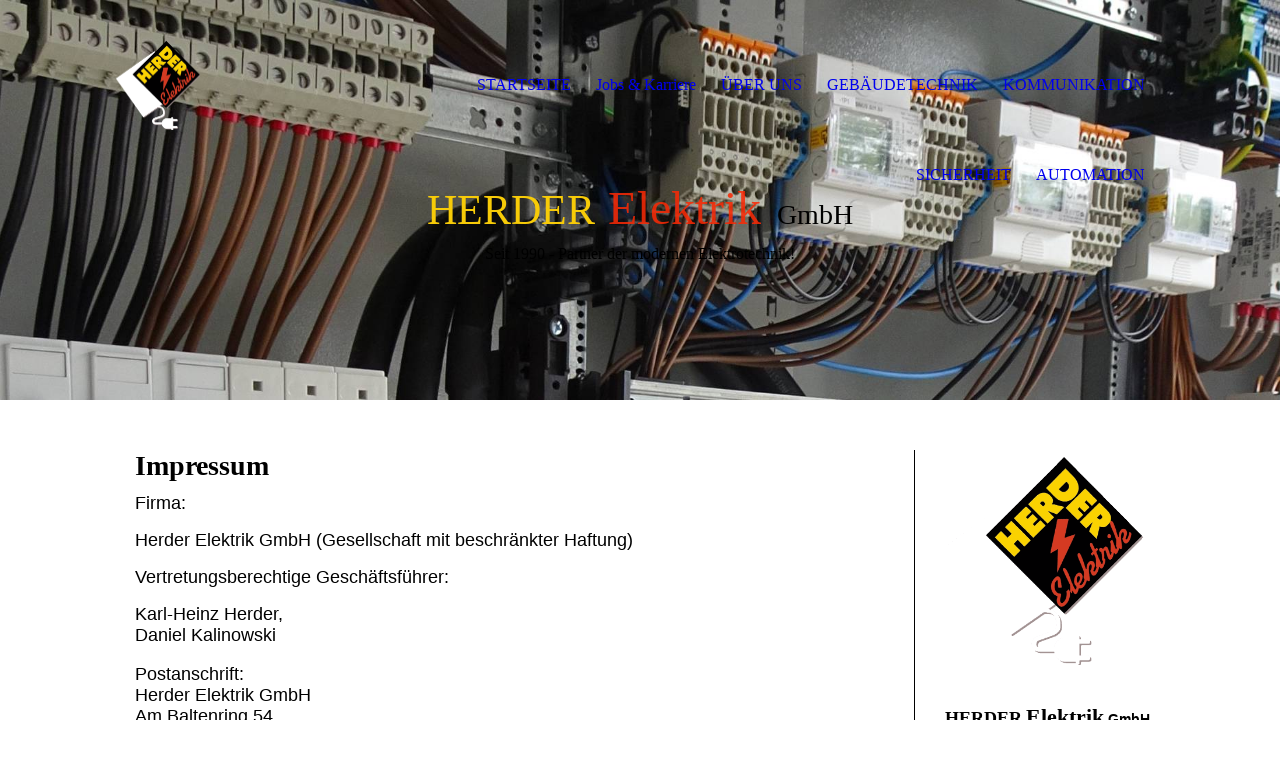

--- FILE ---
content_type: text/html; charset=utf-8
request_url: https://herderelektrik.com/IMPRESSUM/
body_size: 22846
content:
<!DOCTYPE html><html lang="de"><head><meta http-equiv="Content-Type" content="text/html; charset=UTF-8"><title>Herder Elektrik GmbH - IMPRESSUM</title><meta name="description" content="Seit 1990 - Partner der modernen Elektrotechnik!"><meta name="keywords" content="Elektrik, Elektrohandwerk, Elektrotechnik, Daten- und Netzwerktechnik, Antennen, Sprechanlagen, Jobs, Brandmeldeanlagen, Einbruchmeldeanlagen, Sprachalarmierung, Sicherheitsbeleuchtung, Notlicht, Notbeleuchtung, Notstrom, Hauptstrom, Hausanschluss, Zähleranlagen, Wallbox, Wärmepumpe, Umbau, Ausbau, Instandhaltung, Wartung, Prüfung, ortsveränderliche Geräte, ortsfeste Geräte, Elektrik Berlin, Elektriker, Elektriker Berlin, Gewerbe"><link href="http://56858775.swh.strato-hosting.eu/IMPRESSUM/" rel="canonical"><meta content="Herder Elektrik GmbH - IMPRESSUM" property="og:title"><meta content="website" property="og:type"><meta content="http://56858775.swh.strato-hosting.eu/IMPRESSUM/" property="og:url"><meta content="http://56858775.swh.strato-hosting.eu/.cm4all/uproc.php/0/Logo%20DPMA.jpg?_=1660b20c8d9" property="og:image"><script>
              window.beng = window.beng || {};
              window.beng.env = {
                language: "en",
                country: "US",
                mode: "deploy",
                context: "page",
                pageId: "000002573698",
                pageLanguage: "de",
                skeletonId: "",
                scope: "1798006",
                isProtected: false,
                navigationText: "IMPRESSUM",
                instance: "1",
                common_prefix: "https://strato-editor.com",
                design_common: "https://strato-editor.com/beng/designs/",
                design_template: "sys/cm_dh_081",
                path_design: "https://strato-editor.com/beng/designs/data/sys/cm_dh_081/",
                path_res: "https://strato-editor.com/res/",
                path_bengres: "https://strato-editor.com/beng/res/",
                masterDomain: "",
                preferredDomain: "",
                preprocessHostingUri: function(uri) {
                  
                    return uri || "";
                  
                },
                hideEmptyAreas: false
              };
            </script><script xmlns="http://www.w3.org/1999/xhtml" src="https://strato-editor.com/cm4all-beng-proxy/beng-proxy.js"></script><link xmlns="http://www.w3.org/1999/xhtml" rel="stylesheet" href="https://strato-editor.com/.cm4all/e/static/3rdparty/font-awesome/css/font-awesome.min.css"></link><link rel="stylesheet" type="text/css" href="https://strato-editor.com/.cm4all/res/static/libcm4all-js-widget/3.89.7/css/widget-runtime.css" />
<link rel="stylesheet" type="text/css" href="https://strato-editor.com/.cm4all/res/static/beng-editor/5.3.138/css/deploy.css" />
<link rel="stylesheet" type="text/css" href="https://strato-editor.com/.cm4all/res/static/libcm4all-js-widget/3.89.7/css/slideshow-common.css" />
<script src="https://strato-editor.com/.cm4all/res/static/jquery-1.7/jquery.js"></script><script src="https://strato-editor.com/.cm4all/res/static/prototype-1.7.3/prototype.js"></script><script src="https://strato-editor.com/.cm4all/res/static/jslib/1.4.1/js/legacy.js"></script><script src="https://strato-editor.com/.cm4all/res/static/libcm4all-js-widget/3.89.7/js/widget-runtime.js"></script>
<script src="https://strato-editor.com/.cm4all/res/static/libcm4all-js-widget/3.89.7/js/slideshow-common.js"></script>
<script src="https://strato-editor.com/.cm4all/res/static/beng-editor/5.3.138/js/deploy.js"></script>
<script type="text/javascript" src="https://strato-editor.com/.cm4all/uro/assets/js/uro-min.js"></script><link rel="stylesheet" type="text/css" href="https://strato-editor.com/.cm4all/designs/static/sys/cm_dh_081/1767916815.2007735/css/main.css"><link rel="stylesheet" type="text/css" href="https://strato-editor.com/.cm4all/designs/static/sys/cm_dh_081/1767916815.2007735/css/responsive.css"><link rel="stylesheet" type="text/css" href="https://strato-editor.com/.cm4all/designs/static/sys/cm_dh_081/1767916815.2007735/css/cm-templates-global-style.css"><meta name="viewport" content="width=device-width, initial-scale=1"><script type="text/javascript" language="javascript" src="https://strato-editor.com/.cm4all/designs/static/sys/cm_dh_081/1767916815.2007735/js/effects.js"></script><script type="text/javascript" language="javascript" src="https://strato-editor.com/.cm4all/designs/static/sys/cm_dh_081/1767916815.2007735/js/cm_template-focus-point.js"></script><script type="text/javascript" language="javascript" src="https://strato-editor.com/.cm4all/designs/static/sys/cm_dh_081/1767916815.2007735/js/cm-templates-global-script.js"></script><!--[if lt IE 8]>
        	<link rel="stylesheet" type="text/css" href="https://strato-editor.com/beng/designs/data/sys/cm_dh_081/css/ie8.css" />
        <![endif]--><!--$Id: template.xsl 1832 2012-03-01 10:37:09Z dominikh $--><link href="/.cm4all/handler.php/vars.css?v=20250709091706" type="text/css" rel="stylesheet"><style type="text/css">.cm-logo {background-image: url("/.cm4all/uproc.php/0/logo.gif?_=1660b11a630");
        background-position: 0px 0px;
background-size: 86px 90px;
background-repeat: no-repeat;
      }</style><script type="text/javascript">window.cmLogoWidgetId = "STRATP_cm4all_com_widgets_Logo_17071586";
            window.cmLogoGetCommonWidget = function (){
                return new cm4all.Common.Widget({
            base    : "/IMPRESSUM/index.php/",
            session : "",
            frame   : "",
            path    : "STRATP_cm4all_com_widgets_Logo_17071586"
        })
            };
            window.logoConfiguration = {
                "cm-logo-x" : "0",
        "cm-logo-y" : "0",
        "cm-logo-v" : "2.0",
        "cm-logo-w" : "86",
        "cm-logo-h" : "90",
        "cm-logo-di" : "sys/cm_dh_081",
        "cm-logo-u" : "uro-service://",
        "cm-logo-k" : "%7B%22serviceId%22%3A%220%22%2C%22path%22%3A%22%2F%22%2C%22name%22%3A%22logo.gif%22%2C%22type%22%3A%22image%2Fgif%22%2C%22start%22%3A%221660b11a630%22%2C%22size%22%3A%2226987%22%7D",
        "cm-logo-bc" : "",
        "cm-logo-ln" : "/STARTSEITE/index.php/",
        "cm-logo-ln$" : "home",
        "cm-logo-hi" : false
        ,
        _logoBaseUrl : "uro-service:\/\/",
        _logoPath : "%7B%22serviceId%22%3A%220%22%2C%22path%22%3A%22%2F%22%2C%22name%22%3A%22logo.gif%22%2C%22type%22%3A%22image%2Fgif%22%2C%22start%22%3A%221660b11a630%22%2C%22size%22%3A%2226987%22%7D"
        };
            jQuery(document).ready(function() {
                var href = (beng.env.mode == "deploy" ? "/" : "/STARTSEITE/index.php/");
                jQuery(".cm-logo").wrap("<a style='text-decoration: none;' href='" + href + "'></a>");
            });
            
          jQuery(document).ready(function() {
            var logoElement = jQuery(".cm-logo");
            logoElement.attr("role", "img");
            logoElement.attr("tabindex", "0");
            logoElement.attr("aria-label", "logo");
          });
        </script><link rel="shortcut icon" type="image/png" href="/.cm4all/sysdb/favicon/icon-32x32_d1d56d8.png"/><link rel="shortcut icon" sizes="196x196" href="/.cm4all/sysdb/favicon/icon-196x196_d1d56d8.png"/><link rel="apple-touch-icon" sizes="180x180" href="/.cm4all/sysdb/favicon/icon-180x180_d1d56d8.png"/><link rel="apple-touch-icon" sizes="120x120" href="/.cm4all/sysdb/favicon/icon-120x120_d1d56d8.png"/><link rel="apple-touch-icon" sizes="152x152" href="/.cm4all/sysdb/favicon/icon-152x152_d1d56d8.png"/><link rel="apple-touch-icon" sizes="76x76" href="/.cm4all/sysdb/favicon/icon-76x76_d1d56d8.png"/><meta name="msapplication-square70x70logo" content="/.cm4all/sysdb/favicon/icon-70x70_d1d56d8.png"/><meta name="msapplication-square150x150logo" content="/.cm4all/sysdb/favicon/icon-150x150_d1d56d8.png"/><meta name="msapplication-square310x310logo" content="/.cm4all/sysdb/favicon/icon-310x310_d1d56d8.png"/><link rel="shortcut icon" type="image/png" href="/.cm4all/sysdb/favicon/icon-48x48_d1d56d8.png"/><link rel="shortcut icon" type="image/png" href="/.cm4all/sysdb/favicon/icon-96x96_d1d56d8.png"/><style id="cm_table_styles"></style><style id="cm_background_queries"></style><script type="application/x-cm4all-cookie-consent" data-code=""></script></head><body ondrop="return false;" class=" device-desktop cm-deploy cm-deploy-342 cm-deploy-4x"><div class="cm-background" data-cm-qa-bg="image"></div><div class="cm-background-video" data-cm-qa-bg="video"></div><div class="cm-background-effects" data-cm-qa-bg="effect"></div><div id="page_wrapper" class="cm-templates-container"><div class="kv_wrapper"><div id="keyvisual" class="cm-kv-0 cm_can_be_empty cm-template-keyvisual__media"></div></div><div id="content_wrapper" class="cm-template-content content_wrapper"><div class="content_align"><main id="content_main" class="cm-template-content__main content_main_dho design_content cm-templates-text" data-cm-hintable="yes"><h1><span style="font-size: 28px;">Impressum</span></h1><p><span style="color: #000000; font-size: 18px; font-family: sans-serif;">Firma: </span></p><p><span style="color: #000000; font-size: 18px; font-family: sans-serif;">Herder Elektrik GmbH (Gesellschaft mit beschränkter Haftung)</span></p><p><span style="color: #000000; font-family: sans-serif; font-size: 18px;">Vertretungsberechtige Geschäftsführer: </span></p><p><span style="font-size: 18px; font-family: sans-serif;"><span style="color: #000000;">Karl-Heinz Herder,</span><br><span style="color: #000000;">Daniel Kalinowski</span></span><br><br><span style="font-size: 18px; font-family: sans-serif;"><span style="color: #000000;">Postanschrift:</span><br><span style="color: #000000;">Herder Elektrik GmbH</span><br><span style="color: #000000;">Am Baltenring 54</span><br><span style="color: #000000;">12621 Berlin</span></span><br><br><span style="font-size: 18px; font-family: sans-serif;"><span style="color: #000000;">Telefon: 0049 30 42010770</span><br><span style="color: #000000;">Telefax: 0049 30 42010771</span></span><br><br><span style="color: #000000; font-size: 18px; font-family: sans-serif;">E-Mail: info@herderelektrik.de</span><br><br><span style="font-size: 18px; font-family: sans-serif;"><span style="color: #000000;">Registergericht: Berlin-Charlottenburg</span><br><span style="color: #000000;">Registernummer: HRB 164286 B</span></span><br><br><span style="color: #000000; font-size: 18px; font-family: sans-serif;">Herder Elektrik GmbH ist alleiniger Inhaber der auf dieser Website erhobenen Informationen.</span></p><div id="cm_bottom_clearer" style="clear: both;" contenteditable="false"></div></main><div class="cm-templates-sidebar-container sidebar_wrapper cm_can_be_empty"><aside id="widgetbar_site_1" class="sidebar cm_can_be_empty" data-cm-hintable="yes"><div id="widgetcontainer_STRATP_cm4all_com_widgets_UroPhoto_17072910" class="
				    cm_widget_block
					cm_widget cm4all_com_widgets_UroPhoto cm_widget_block_center" style="width:100%; max-width:100%; "><div class="cm_widget_anchor"><a name="STRATP_cm4all_com_widgets_UroPhoto_17072910" id="widgetanchor_STRATP_cm4all_com_widgets_UroPhoto_17072910"><!--cm4all.com.widgets.UroPhoto--></a></div><div xmlns="http://www.w3.org/1999/xhtml" data-uro-type="" style="width:100%;height:100%;" id="uroPhotoOuterSTRATP_cm4all_com_widgets_UroPhoto_17072910"><a href="/STARTSEITE/index.php/" style="border:none">            <img src="/.cm4all/uproc.php/0/logo.gif?_=1660b11a630" data-uro-original="/.cm4all/uproc.php/0/logo.gif?_=1660b11a630" onerror="uroGlobal().util.error(this, '', 'uro-widget')" alt="" style="width:100%;" title="" loading="lazy">
<script type="text/javascript">
                (function() {
                    var wiid = 'STRATP_cm4all_com_widgets_UroPhoto_17072910';
                    
                    var src = jQuery("#uroPhotoOuter" + wiid + " img").attr("data-uro-original");
                    jQuery("<img/>").attr("src", src).load(function() {
                        /* see 10568/10534 */
                        jQuery("[id$='"+wiid+"']").css({"max-width":this.width});
                    });
                    
                }());
            </script><span></span></a></div></div><p> </p><h2 style="text-align: center;" class="cm-h1"><span style='font-size: 18px; font-family: "Archivo Black";'>HERDER</span> <span style='font-size: 22px; font-family: "Alex Brush";'>Elektrik</span> <span style="font-size: 14px; font-family: Arial, sans-serif;">GmbH</span></h2><div style="text-align: center;"><span style="font-size: 14px; font-family: Arial, sans-serif;"><strong>Am Baltenring 54</strong></span></div><div style="text-align: center;"><span style="font-size: 14px; font-family: Arial, sans-serif;"><strong>12621 Berlin</strong></span></div><div style="text-align: center;"></div><div style="text-align: center;"></div><div style="text-align: center;"><span style="font-size: 14px; font-family: Arial, sans-serif;"><strong>Telefon</strong></span></div><div style="text-align: center;"><span style="font-size: 14px; font-family: Arial, sans-serif;"><strong>+49 30 42010770</strong></span></div><div style="text-align: center;"></div><div style="text-align: center;"></div><div style="text-align: center;"><span style="font-size: 14px; font-family: Arial, sans-serif;"><strong>Telefax</strong></span></div><div style="text-align: center;"><span style="font-size: 14px; font-family: Arial, sans-serif;"><strong>+49 30 42010771</strong></span></div><div style="text-align: center;"></div><div style="text-align: center;"></div><div style="text-align: center;"><span style="font-size: 14px; font-family: Arial, sans-serif;"><strong>E-Mail</strong></span></div><div style="text-align: center;"><span style="font-size: 14px; font-family: Arial, sans-serif;"><strong>info@herderelektrik.de</strong></span></div></aside><aside id="widgetbar_page_1" class="sidebar cm_can_be_empty" data-cm-hintable="yes"><p> </p></aside><aside id="widgetbar_site_2" class="sidebar cm_can_be_empty" data-cm-hintable="yes"><p><br></p><p><br></p></aside><aside id="widgetbar_page_2" class="sidebar cm_can_be_empty" data-cm-hintable="yes"><p> </p></aside></div></div></div><div class="cleaner"></div><div class="footer_wrapper cm-templates-footer cm_can_be_empty"><footer id="footer" class="cm_can_be_empty" data-cm-hintable="yes"><span class="cm_anchor"><a href="/STARTSEITE/" class="cm_anchor">STARTSEITE</a></span>        <span class="cm_anchor"><a href="/IMPRESSUM/" class="cm_anchor">IMPRESSUM</a> </span>       <a href="/DATENSCHUTZERKLAeRUNG/" class="cm_anchor">DATENSCHUTZERKLÄRUNG</a></footer></div><header><div class="title_wrapper cm-templates-title-container fixelemt cm_can_be_empty"><div id="title" class="title cm_can_be_empty" style=""><span style="font-size: 36px;"><span style='color: #f7cb08; font-size: 42px; font-family: "Archivo Black";'>HERDER</span><span style='font-family: "Archivo Black";'> </span></span> <span style='font-size: 48px; font-family: "Alex Brush";'><span style="color: rgba(247, 41, 6, 0.87);">Elektrik</span> </span> <span style="font-size: 28px;">GmbH</span></div><div id="subtitle" class="subtitle cm_can_be_empty" style="">Seit 1990 - Partner der modernen Elektrotechnik!</div></div><div class="head_wrapper fixelemt"><div class="content_align"><div id="logo" class="cm-logo cm_can_be_empty"> </div><div id="cm_navigation" class="nav_wrapper"><ul id="cm_mainnavigation"><li id="cm_navigation_pid_2573069"><a title="STARTSEITE" href="/STARTSEITE/" class="cm_anchor">STARTSEITE</a></li><li id="cm_navigation_pid_8663247"><a title="Jobs &amp; Karriere" href="/Jobs-Karriere/" class="cm_anchor">Jobs &amp; Karriere</a></li><li id="cm_navigation_pid_2573068"><a title="ÜBER UNS" href="/UeBER-UNS/" class="cm_anchor">ÜBER UNS</a></li><li id="cm_navigation_pid_2573458"><a title="GEBÄUDETECHNIK" href="/GEBAeUDETECHNIK/" class="cm_anchor">GEBÄUDETECHNIK</a></li><li id="cm_navigation_pid_2573460"><a title="KOMMUNIKATION" href="/KOMMUNIKATION/" class="cm_anchor">KOMMUNIKATION</a></li><li id="cm_navigation_pid_2573461"><a title="SICHERHEIT" href="/SICHERHEIT/" class="cm_anchor">SICHERHEIT</a></li><li id="cm_navigation_pid_2573462"><a title="AUTOMATION" href="/AUTOMATION/" class="cm_anchor">AUTOMATION</a></li></ul></div></div></div></header><div class="cleaner"></div></div><div class="toggle_navigation"><a href="javascript:void(0);" class="" onclick="jQuery('.head_wrapper').toggleClass('open_navigation');"><i class="fa fa-bars"></i></a></div><div class="cm_widget_anchor"><a name="STRATP_cm4all_com_widgets_CookiePolicy_17071588" id="widgetanchor_STRATP_cm4all_com_widgets_CookiePolicy_17071588"><!--cm4all.com.widgets.CookiePolicy--></a></div><script data-tracking="true" data-cookie-settings-enabled="false" src="/.cm4all/widgetres.php/cm4all.com.widgets.CookiePolicy/show.js?v=3.3.38" defer="defer" id="cookieSettingsScript"></script><noscript ><div style="position:absolute;bottom:0;" id="statdiv"><img alt="" height="1" width="1" src="https://strato-editor.com/.cm4all/_pixel.img?site=1856329--KdwR5-P&amp;page=pid_2573698&amp;path=%2FIMPRESSUM%2Findex.php%2F&amp;nt=IMPRESSUM"/></div></noscript><script  type="text/javascript">//<![CDATA[
            document.body.insertAdjacentHTML('beforeend', '<div style="position:absolute;bottom:0;" id="statdiv"><img alt="" height="1" width="1" src="https://strato-editor.com/.cm4all/_pixel.img?site=1856329--KdwR5-P&amp;page=pid_2573698&amp;path=%2FIMPRESSUM%2Findex.php%2F&amp;nt=IMPRESSUM&amp;domain='+escape(document.location.hostname)+'&amp;ref='+escape(document.referrer)+'"/></div>');
        //]]></script><div xmlns="http://www.w3.org/1999/xhtml" class="cm-smart-access-button"><div class="scaler"><i class="fa fa-th" aria-hidden="true"></i></div></div><div xmlns="http://www.w3.org/1999/xhtml" class="cm-smart-access-menu num-buttons-3"><div class="protector"></div><div class="tiles"><a href="mailto:info@herderelektrik.de" target=""><div class="tile mail"><div class="icon"><i class="fa fa-mail" aria-hidden="true"></i></div><div class="title">E-Mail</div></div></a><a href="tel:+49 30 42010770" target=""><div class="tile call"><div class="icon"><i class="fa fa-call" aria-hidden="true"></i></div><div class="title">Anruf</div></div></a><a href="/KOMMUNIKATION/" target=""><div class="tile map"><div class="icon"><i class="fa fa-map" aria-hidden="true"></i></div><div class="title">Karte</div></div></a></div></div><div style="display: none;" id="keyvisualWidgetVideosContainer"></div><style type="text/css">.cm-kv-0 {
background-position: center;
background-repeat: no-repeat;
}
            @media(min-width: 100px), (min-resolution: 72dpi), (-webkit-min-device-pixel-ratio: 1) {.cm-kv-0{background-image:url("/.cm4all/uproc.php/0/.body1.jpg/picture-200?_=1660b170dc8");}}@media(min-width: 100px), (min-resolution: 144dpi), (-webkit-min-device-pixel-ratio: 2) {.cm-kv-0{background-image:url("/.cm4all/uproc.php/0/.body1.jpg/picture-400?_=1660b170dc8");}}@media(min-width: 200px), (min-resolution: 72dpi), (-webkit-min-device-pixel-ratio: 1) {.cm-kv-0{background-image:url("/.cm4all/uproc.php/0/.body1.jpg/picture-400?_=1660b170dc8");}}@media(min-width: 200px), (min-resolution: 144dpi), (-webkit-min-device-pixel-ratio: 2) {.cm-kv-0{background-image:url("/.cm4all/uproc.php/0/.body1.jpg/picture-800?_=1660b170dc8");}}@media(min-width: 400px), (min-resolution: 72dpi), (-webkit-min-device-pixel-ratio: 1) {.cm-kv-0{background-image:url("/.cm4all/uproc.php/0/.body1.jpg/picture-800?_=1660b170dc8");}}@media(min-width: 400px), (min-resolution: 144dpi), (-webkit-min-device-pixel-ratio: 2) {.cm-kv-0{background-image:url("/.cm4all/uproc.php/0/.body1.jpg/picture-1200?_=1660b170dc8");}}@media(min-width: 600px), (min-resolution: 72dpi), (-webkit-min-device-pixel-ratio: 1) {.cm-kv-0{background-image:url("/.cm4all/uproc.php/0/.body1.jpg/picture-1200?_=1660b170dc8");}}@media(min-width: 600px), (min-resolution: 144dpi), (-webkit-min-device-pixel-ratio: 2) {.cm-kv-0{background-image:url("/.cm4all/uproc.php/0/.body1.jpg/picture-1600?_=1660b170dc8");}}@media(min-width: 800px), (min-resolution: 72dpi), (-webkit-min-device-pixel-ratio: 1) {.cm-kv-0{background-image:url("/.cm4all/uproc.php/0/.body1.jpg/picture-1600?_=1660b170dc8");}}@media(min-width: 800px), (min-resolution: 144dpi), (-webkit-min-device-pixel-ratio: 2) {.cm-kv-0{background-image:url("/.cm4all/uproc.php/0/.body1.jpg/picture-2600?_=1660b170dc8");}}
</style><style type="text/css">
			#keyvisual {
				overflow: hidden;
			}
			.kv-video-wrapper {
				width: 100%;
				height: 100%;
				position: relative;
			}
			</style><script type="text/javascript">
				jQuery(document).ready(function() {
					function moveTempVideos(slideshow, isEditorMode) {
						var videosContainer = document.getElementById('keyvisualWidgetVideosContainer');
						if (videosContainer) {
							while (videosContainer.firstChild) {
								var div = videosContainer.firstChild;
								var divPosition = div.className.substring('cm-kv-0-tempvideo-'.length);
								if (isEditorMode && parseInt(divPosition) > 1) {
									break;
								}
								videosContainer.removeChild(div);
								if (div.nodeType == Node.ELEMENT_NODE) {
									var pos = '';
									if (slideshow) {
										pos = '-' + divPosition;
									}
									var kv = document.querySelector('.cm-kv-0' + pos);
									if (kv) {
										if (!slideshow) {
											var wrapperDiv = document.createElement("div"); 
											wrapperDiv.setAttribute("class", "kv-video-wrapper");
											kv.insertBefore(wrapperDiv, kv.firstChild);
											kv = wrapperDiv;
										}
										while (div.firstChild) {
											kv.appendChild(div.firstChild);
										}
										if (!slideshow) {
											break;
										}
									}
								}
							}
						}
					}

					function kvClickAction(mode, href) {
						if (mode == 'internal') {
							if (!window.top.syntony || !/_home$/.test(window.top.syntony.bifmState)) {
								window.location.href = href;
							}
						} else if (mode == 'external') {
							var a = document.createElement('a');
							a.href = href;
							a.target = '_blank';
							a.rel = 'noreferrer noopener';
							a.click();
						}
					}

					var keyvisualElement = jQuery("[cm_type=keyvisual]");
					if(keyvisualElement.length == 0){
						keyvisualElement = jQuery("#keyvisual");
					}
					if(keyvisualElement.length == 0){
						keyvisualElement = jQuery("[class~=cm-kv-0]");
					}
				
						keyvisualElement.attr("role", "img");
						keyvisualElement.attr("tabindex", "0");
						keyvisualElement.attr("aria-label", "hauptgrafik");
					
					moveTempVideos(false, false);
					var video = document.querySelector('#keyvisual video');
					if (video) {
						video.play();
					}
				
			});
		</script></body></html>
